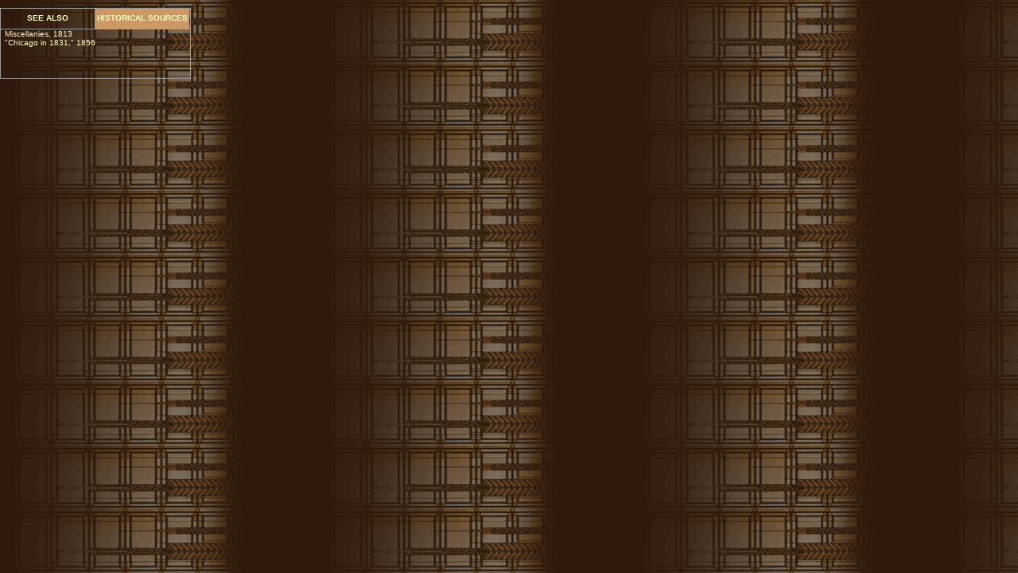

--- FILE ---
content_type: text/html
request_url: http://encyclopedia.chicagohistory.org/histsrcs/500002.html
body_size: 1112
content:
<html>
   <head>
      <meta http-equiv="Content-Type" content="text/html; charset=iso-8859-1">
   
      <link href="/style/entrycontent.css" rel="stylesheet" type="text/css">
   </head>
   <body class="seealsoBG">
      <div>
         <table width="240" height="89" border="0" cellpadding="0" cellspacing="0" class="seeAlsoTable">
            <tr>
               <td width="120" height="25" valign="top" class="seealsoheader"><a target="seealso" class="seealsoheader2" href="/seealsos/500002.html">See Also</a></td>
               <td width="120" height="25" valign="top" class="seealsoheader1">Historical Sources</td>
            </tr>
            <tr>
               <td height="60" colspan="2" valign="top" bordercolor="#000000">
                  <div align="left"><a target="_top" class="seealsocontent" href="/pages/11293.html">Miscellanies, 1813</a></div>
                  <div align="left"><a target="_top" class="seealsocontent" href="/pages/11549.html">"Chicago in 1831," 1856</a></div>
               </td>
            </tr>
         </table><br><br></div>
   </body>
</html>
